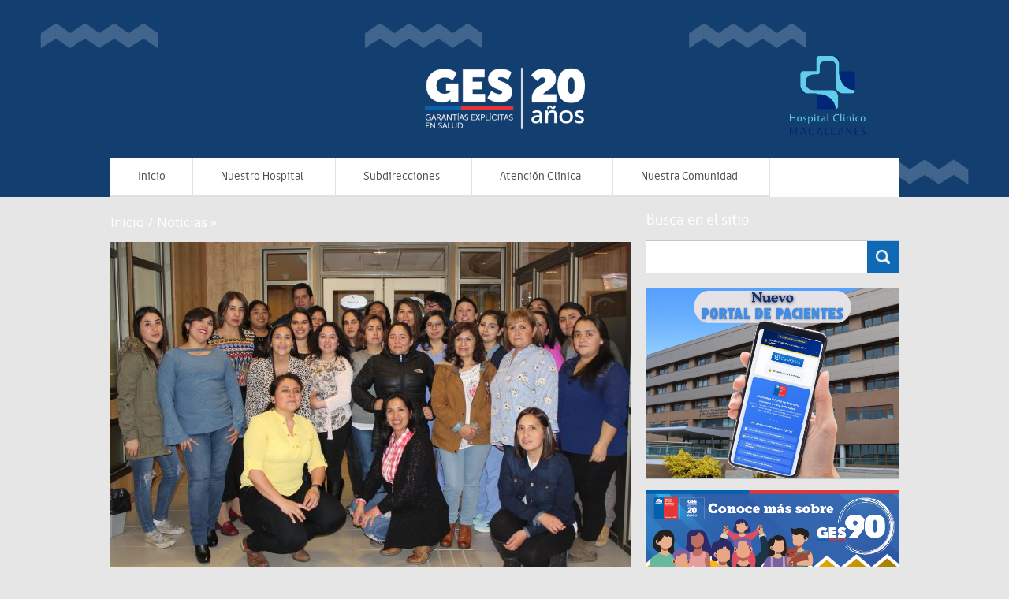

--- FILE ---
content_type: text/html; charset=UTF-8
request_url: https://hospitalclinicomagallanes.cl/por-2o-vez-en-la-region-se-realiza-jornadas-de-actualizacion-para-tecnicos-en-enfermeria/
body_size: 73916
content:
<!DOCTYPE html>
<!--[if lt IE 7]>      <html class="no-js lt-ie9 lt-ie8 lt-ie7"> <![endif]-->
<!--[if IE 7]>         <html class="no-js lt-ie9 lt-ie8"> <![endif]-->
<!--[if IE 8]>         <html class="no-js lt-ie9">
    <link rel="stylesheet" href="https://hospitalclinicomagallanes.cl/wp-content/themes/gobcl-wp-master-universal/css/ie.css">
<![endif]-->
<!--[if gt IE 8]><!--> <html class="no-js"> <!--<![endif]-->
<meta name="author" content="https://www.artech.cl">
    <head>
        <meta charset="utf-8">
        <meta name="viewport" content="width=device-width, initial-scale=1">
        <meta http-equiv="X-UA-Compatible" content="IE=edge">
        <title>
        Por 2º vez en la región se realiza Jornadas de actualización para Técnicos en Enfermería - Hospital Clínico Magallanes - Hospital Clínico Magallanes        </title>

        <link href='https://fonts.googleapis.com/css?family=Open+Sans:400italic,700italic,400,700' rel='stylesheet' type='text/css'>
        <link rel="stylesheet" href="https://hospitalclinicomagallanes.cl/wp-content/themes/gobcl-wp-master-universal/css/main.css">
<!--         <link rel="shortcut icon" type="image/x-icon" href="https://hospitalclinicomagallanes.cl/wp-content/themes/gobcl-wp-master-universal/img/gob_favicon.ico"  /> -->
        <link rel="shortcut icon" type="image/x-icon" href="http://hospitalclinicomagallanes.cl/wp-content/uploads/2018/04/logo-hospital-solo.png"  />

        <!-- Facebook -->


	<meta property="og:title" content="Por 2º  vez en la región se realiza Jornadas de actualización para Técnicos  en Enfermería" />
	<meta property="og:type" content="website" />
	<meta property="og:url" content="https://hospitalclinicomagallanes.cl/por-2o-vez-en-la-region-se-realiza-jornadas-de-actualizacion-para-tecnicos-en-enfermeria/" />
	<meta property="og:image" content="https://hospitalclinicomagallanes.cl/wp-content/uploads/2018/11/IMG_5682-e1543511081947-150x150.jpg" />
	<meta property="og:site_name" content="Hospital Clínico Magallanes">
	<meta property="og:description" content="La actividad estuvo enmarcada en el Proyecto Anual de Capacitación del Hospital Clínico Magallanes (HCM) y tuvo por objetivo capacitar a técnicos en enfermería en manejo de pacientes críticos y destacar el  importante rol que éstos cumplen dentro de la...">



<!-- ToDo: Twitter -->
        
        <script>
            var wpdm_site_url = 'https://hospitalclinicomagallanes.cl/';
            var wpdm_home_url = 'https://hospitalclinicomagallanes.cl/';
            var ajax_url = 'https://hospitalclinicomagallanes.cl/wp-admin/admin-ajax.php';
            var wpdm_ajax_url = 'https://hospitalclinicomagallanes.cl/wp-admin/admin-ajax.php';
            var wpdm_ajax_popup = '0';
        </script>


        
	<!-- This site is optimized with the Yoast SEO plugin v15.7 - https://yoast.com/wordpress/plugins/seo/ -->
	<meta name="robots" content="index, follow, max-snippet:-1, max-image-preview:large, max-video-preview:-1" />
	<link rel="canonical" href="https://hospitalclinicomagallanes.cl/por-2o-vez-en-la-region-se-realiza-jornadas-de-actualizacion-para-tecnicos-en-enfermeria/" />
	<meta property="og:locale" content="es_ES" />
	<meta property="og:type" content="article" />
	<meta property="og:title" content="Por 2º vez en la región se realiza Jornadas de actualización para Técnicos en Enfermería - Hospital Clínico Magallanes" />
	<meta property="og:description" content="La actividad estuvo enmarcada en el Proyecto Anual de Capacitación del Hospital Clínico Magallanes (HCM) y tuvo por objetivo capacitar a técnicos en enfermería en manejo de pacientes críticos y destacar el  importante rol que éstos cumplen dentro de la Unidad de Paciente Crítico. Por 2º año consecutivo, se desarrolló la Jornada de actualización Paciente [&hellip;]" />
	<meta property="og:url" content="https://hospitalclinicomagallanes.cl/por-2o-vez-en-la-region-se-realiza-jornadas-de-actualizacion-para-tecnicos-en-enfermeria/" />
	<meta property="og:site_name" content="Hospital Clínico Magallanes" />
	<meta property="article:published_time" content="2018-11-29T17:09:01+00:00" />
	<meta property="og:image" content="https://hospitalclinicomagallanes.cl/wp-content/uploads/2018/11/IMG_5682-e1543511081947.jpg" />
	<meta property="og:image:width" content="3170" />
	<meta property="og:image:height" content="2073" />
	<meta name="twitter:card" content="summary_large_image" />
	<meta name="twitter:label1" content="Written by">
	<meta name="twitter:data1" content="Janitza Cuadro">
	<meta name="twitter:label2" content="Est. reading time">
	<meta name="twitter:data2" content="3 minutos">
	<script type="application/ld+json" class="yoast-schema-graph">{"@context":"https://schema.org","@graph":[{"@type":"WebSite","@id":"http://hospitalclinicomagallanes.cl/#website","url":"http://hospitalclinicomagallanes.cl/","name":"Hospital Cl\u00ednico Magallanes","description":"Hospital Cl\u00ednico Magallanes","potentialAction":[{"@type":"SearchAction","target":"http://hospitalclinicomagallanes.cl/?s={search_term_string}","query-input":"required name=search_term_string"}],"inLanguage":"es-CL"},{"@type":"ImageObject","@id":"https://hospitalclinicomagallanes.cl/por-2o-vez-en-la-region-se-realiza-jornadas-de-actualizacion-para-tecnicos-en-enfermeria/#primaryimage","inLanguage":"es-CL","url":"https://hospitalclinicomagallanes.cl/wp-content/uploads/2018/11/IMG_5682-e1543511081947.jpg","width":3170,"height":2073},{"@type":"WebPage","@id":"https://hospitalclinicomagallanes.cl/por-2o-vez-en-la-region-se-realiza-jornadas-de-actualizacion-para-tecnicos-en-enfermeria/#webpage","url":"https://hospitalclinicomagallanes.cl/por-2o-vez-en-la-region-se-realiza-jornadas-de-actualizacion-para-tecnicos-en-enfermeria/","name":"Por 2\u00ba vez en la regi\u00f3n se realiza Jornadas de actualizaci\u00f3n para T\u00e9cnicos en Enfermer\u00eda - Hospital Cl\u00ednico Magallanes","isPartOf":{"@id":"http://hospitalclinicomagallanes.cl/#website"},"primaryImageOfPage":{"@id":"https://hospitalclinicomagallanes.cl/por-2o-vez-en-la-region-se-realiza-jornadas-de-actualizacion-para-tecnicos-en-enfermeria/#primaryimage"},"datePublished":"2018-11-29T17:09:01+00:00","dateModified":"2018-11-29T17:09:01+00:00","author":{"@id":"http://hospitalclinicomagallanes.cl/#/schema/person/0baf044cc8bf5fcce7310376e55e7c86"},"inLanguage":"es-CL","potentialAction":[{"@type":"ReadAction","target":["https://hospitalclinicomagallanes.cl/por-2o-vez-en-la-region-se-realiza-jornadas-de-actualizacion-para-tecnicos-en-enfermeria/"]}]},{"@type":"Person","@id":"http://hospitalclinicomagallanes.cl/#/schema/person/0baf044cc8bf5fcce7310376e55e7c86","name":"Janitza Cuadro","image":{"@type":"ImageObject","@id":"http://hospitalclinicomagallanes.cl/#personlogo","inLanguage":"es-CL","url":"https://secure.gravatar.com/avatar/6f043694bd7611ef666d7f7da790c5e7?s=96&d=mm&r=g","caption":"Janitza Cuadro"}}]}</script>
	<!-- / Yoast SEO plugin. -->


<link rel='dns-prefetch' href='//ajax.googleapis.com' />
<link rel='dns-prefetch' href='//s.w.org' />
		<script type="text/javascript">
			window._wpemojiSettings = {"baseUrl":"https:\/\/s.w.org\/images\/core\/emoji\/13.0.1\/72x72\/","ext":".png","svgUrl":"https:\/\/s.w.org\/images\/core\/emoji\/13.0.1\/svg\/","svgExt":".svg","source":{"concatemoji":"https:\/\/hospitalclinicomagallanes.cl\/wp-includes\/js\/wp-emoji-release.min.js?ver=5.6.16"}};
			!function(e,a,t){var n,r,o,i=a.createElement("canvas"),p=i.getContext&&i.getContext("2d");function s(e,t){var a=String.fromCharCode;p.clearRect(0,0,i.width,i.height),p.fillText(a.apply(this,e),0,0);e=i.toDataURL();return p.clearRect(0,0,i.width,i.height),p.fillText(a.apply(this,t),0,0),e===i.toDataURL()}function c(e){var t=a.createElement("script");t.src=e,t.defer=t.type="text/javascript",a.getElementsByTagName("head")[0].appendChild(t)}for(o=Array("flag","emoji"),t.supports={everything:!0,everythingExceptFlag:!0},r=0;r<o.length;r++)t.supports[o[r]]=function(e){if(!p||!p.fillText)return!1;switch(p.textBaseline="top",p.font="600 32px Arial",e){case"flag":return s([127987,65039,8205,9895,65039],[127987,65039,8203,9895,65039])?!1:!s([55356,56826,55356,56819],[55356,56826,8203,55356,56819])&&!s([55356,57332,56128,56423,56128,56418,56128,56421,56128,56430,56128,56423,56128,56447],[55356,57332,8203,56128,56423,8203,56128,56418,8203,56128,56421,8203,56128,56430,8203,56128,56423,8203,56128,56447]);case"emoji":return!s([55357,56424,8205,55356,57212],[55357,56424,8203,55356,57212])}return!1}(o[r]),t.supports.everything=t.supports.everything&&t.supports[o[r]],"flag"!==o[r]&&(t.supports.everythingExceptFlag=t.supports.everythingExceptFlag&&t.supports[o[r]]);t.supports.everythingExceptFlag=t.supports.everythingExceptFlag&&!t.supports.flag,t.DOMReady=!1,t.readyCallback=function(){t.DOMReady=!0},t.supports.everything||(n=function(){t.readyCallback()},a.addEventListener?(a.addEventListener("DOMContentLoaded",n,!1),e.addEventListener("load",n,!1)):(e.attachEvent("onload",n),a.attachEvent("onreadystatechange",function(){"complete"===a.readyState&&t.readyCallback()})),(n=t.source||{}).concatemoji?c(n.concatemoji):n.wpemoji&&n.twemoji&&(c(n.twemoji),c(n.wpemoji)))}(window,document,window._wpemojiSettings);
		</script>
		<style type="text/css">
img.wp-smiley,
img.emoji {
	display: inline !important;
	border: none !important;
	box-shadow: none !important;
	height: 1em !important;
	width: 1em !important;
	margin: 0 .07em !important;
	vertical-align: -0.1em !important;
	background: none !important;
	padding: 0 !important;
}
</style>
	<link rel='stylesheet' id='wp-block-library-css'  href='https://hospitalclinicomagallanes.cl/wp-includes/css/dist/block-library/style.min.css?ver=5.6.16' type='text/css' media='all' />
<link rel='stylesheet' id='contact-form-7-css'  href='https://hospitalclinicomagallanes.cl/wp-content/plugins/contact-form-7/includes/css/styles.css?ver=5.4.2' type='text/css' media='all' />
<link rel='stylesheet' id='font-awesome-css'  href='https://hospitalclinicomagallanes.cl/wp-content/plugins/elementor/assets/lib/font-awesome/css/font-awesome.min.css?ver=4.7.0' type='text/css' media='all' />
<link rel='stylesheet' id='wpdm-bootstrap-css'  href='https://hospitalclinicomagallanes.cl/wp-content/plugins/download-manager/assets/bootstrap/css/bootstrap.min.css?ver=5.6.16' type='text/css' media='all' />
<link rel='stylesheet' id='wpdm-front-css'  href='https://hospitalclinicomagallanes.cl/wp-content/plugins/download-manager/assets/css/front.css?ver=5.6.16' type='text/css' media='all' />
<link rel='stylesheet' id='megamenu-css'  href='https://hospitalclinicomagallanes.cl/wp-content/uploads/maxmegamenu/style.css?ver=5f8137' type='text/css' media='all' />
<link rel='stylesheet' id='dashicons-css'  href='https://hospitalclinicomagallanes.cl/wp-includes/css/dashicons.min.css?ver=5.6.16' type='text/css' media='all' />
<link rel='stylesheet' id='ari-fancybox-css'  href='https://hospitalclinicomagallanes.cl/wp-content/plugins/ari-fancy-lightbox/assets/fancybox/jquery.fancybox.min.css?ver=1.3.7' type='text/css' media='all' />
<script type='text/javascript' src='https://ajax.googleapis.com/ajax/libs/jquery/1.7.2/jquery.min.js?ver=5.6.16' id='jquery-js'></script>
<script type='text/javascript' src='https://hospitalclinicomagallanes.cl/wp-content/plugins/download-manager/assets/bootstrap/js/bootstrap.min.js?ver=5.6.16' id='wpdm-bootstrap-js'></script>
<script type='text/javascript' src='https://hospitalclinicomagallanes.cl/wp-content/plugins/download-manager/assets/js/front.js?ver=5.6.16' id='frontjs-js'></script>
<script type='text/javascript' id='ari-fancybox-js-extra'>
/* <![CDATA[ */
var ARI_FANCYBOX = {"lightbox":{"infobar":false,"backFocus":false,"trapFocus":false,"thumbs":{"hideOnClose":false},"touch":{"vertical":true,"momentum":true},"buttons":["slideShow","fullScreen","thumbs","close"],"lang":"custom","i18n":{"custom":{"PREV":"Previous","NEXT":"Next","PLAY_START":"Start slideshow (P)","PLAY_STOP":"Stop slideshow (P)","FULL_SCREEN":"Full screen (F)","THUMBS":"Thumbnails (G)","CLOSE":"Close (Esc)","ERROR":"The requested content cannot be loaded. <br\/> Please try again later."}}},"convert":{"images":{"convert":true}},"viewers":{"pdfjs":{"url":"https:\/\/hospitalclinicomagallanes.cl\/wp-content\/plugins\/ari-fancy-lightbox\/assets\/pdfjs\/web\/viewer.html"}}};
/* ]]> */
</script>
<script type='text/javascript' src='https://hospitalclinicomagallanes.cl/wp-content/plugins/ari-fancy-lightbox/assets/fancybox/jquery.fancybox.min.js?ver=1.3.7' id='ari-fancybox-js'></script>
<meta name="generator" content="WordPress Download Manager 4.7.5" />
<link rel="https://api.w.org/" href="https://hospitalclinicomagallanes.cl/wp-json/" /><link rel="alternate" type="application/json" href="https://hospitalclinicomagallanes.cl/wp-json/wp/v2/posts/3697" /><link rel="alternate" type="application/json+oembed" href="https://hospitalclinicomagallanes.cl/wp-json/oembed/1.0/embed?url=https%3A%2F%2Fhospitalclinicomagallanes.cl%2Fpor-2o-vez-en-la-region-se-realiza-jornadas-de-actualizacion-para-tecnicos-en-enfermeria%2F" />
<link rel="alternate" type="text/xml+oembed" href="https://hospitalclinicomagallanes.cl/wp-json/oembed/1.0/embed?url=https%3A%2F%2Fhospitalclinicomagallanes.cl%2Fpor-2o-vez-en-la-region-se-realiza-jornadas-de-actualizacion-para-tecnicos-en-enfermeria%2F&#038;format=xml" />
<style type="text/css">BODY .fancybox-container{z-index:200000}BODY .fancybox-is-open .fancybox-bg{opacity:0.87}BODY .fancybox-bg {background-color:#0f0f11}BODY .fancybox-thumbs {background-color:#ffffff}</style><meta name="redi-version" content="1.1.5" /><link rel="icon" href="https://hospitalclinicomagallanes.cl/wp-content/uploads/2018/04/logo-hospital-solo.png" sizes="32x32" />
<link rel="icon" href="https://hospitalclinicomagallanes.cl/wp-content/uploads/2018/04/logo-hospital-solo.png" sizes="192x192" />
<link rel="apple-touch-icon" href="https://hospitalclinicomagallanes.cl/wp-content/uploads/2018/04/logo-hospital-solo.png" />
<meta name="msapplication-TileImage" content="https://hospitalclinicomagallanes.cl/wp-content/uploads/2018/04/logo-hospital-solo.png" />
<style type="text/css">/** Mega Menu CSS: fs **/</style>

    </head>
    <body class="post-template-default single single-post postid-3697 single-format-standard mega-menu-menu-principal elementor-default elementor-kit-5571">
		
		<button onclick="topFunction()" id="myBtn" class="btn-hide" title="Ir al inicio">&laquo;</button>

        <div id="fb-root"></div>
        <script>(function(d, s, id) {
          var js, fjs = d.getElementsByTagName(s)[0];
          if (d.getElementById(id)) return;
          js = d.createElement(s); js.id = id;
          // reemplazar ID_DEL_APP_DE_FACEBOOK
          js.src = "https://connect.facebook.net/es_LA/sdk.js#xfbml=1&appId=1886574658259656&version=v2.0";
          fjs.parentNode.insertBefore(js, fjs);
        }(document, 'script', 'facebook-jssdk'));</script> 

    <div id="menu-movil">
        <div class="wrap">
            <nav id="menu-principal">
                <!-- Menu Principal - Móvil -->
                <div id="mega-menu-wrap-menu_principal" class="mega-menu-wrap"><div class="mega-menu-toggle"><div class="mega-toggle-blocks-left"></div><div class="mega-toggle-blocks-center"></div><div class="mega-toggle-blocks-right"><div class='mega-toggle-block mega-menu-toggle-block mega-toggle-block-1' id='mega-toggle-block-1' tabindex='0'><span class='mega-toggle-label' role='button' aria-expanded='false'><span class='mega-toggle-label-closed'>MENU</span><span class='mega-toggle-label-open'>MENU</span></span></div></div></div><ul id="mega-menu-menu_principal" class="mega-menu max-mega-menu mega-menu-horizontal mega-no-js" data-event="hover" data-effect="fade" data-effect-speed="200" data-effect-mobile="disabled" data-effect-speed-mobile="0" data-mobile-force-width="false" data-second-click="close" data-document-click="collapse" data-vertical-behaviour="accordion" data-breakpoint="1024" data-unbind="true" data-mobile-state="collapse_all" data-hover-intent-timeout="300" data-hover-intent-interval="100"><li class='mega-menu-item mega-menu-item-type-custom mega-menu-item-object-custom mega-menu-item-home mega-align-bottom-left mega-menu-flyout mega-menu-item-1750' id='mega-menu-item-1750'><a class="mega-menu-link" href="http://hospitalclinicomagallanes.cl/" tabindex="0">Inicio</a></li><li class='mega-menu-item mega-menu-item-type-custom mega-menu-item-object-custom mega-menu-item-has-children mega-align-bottom-left mega-menu-flyout mega-menu-item-1563' id='mega-menu-item-1563'><a class="mega-menu-link" aria-haspopup="true" aria-expanded="false" tabindex="0">Nuestro Hospital<span class="mega-indicator"></span></a>
<ul class="mega-sub-menu">
<li class='mega-menu-item mega-menu-item-type-post_type mega-menu-item-object-page mega-menu-item-30' id='mega-menu-item-30'><a class="mega-menu-link" href="https://hospitalclinicomagallanes.cl/autoridades/">Autoridades</a></li><li class='mega-menu-item mega-menu-item-type-post_type mega-menu-item-object-page mega-menu-item-29' id='mega-menu-item-29'><a class="mega-menu-link" href="https://hospitalclinicomagallanes.cl/organigrama-mision-vision-y-valores/">Organigrama – Misión, Visión y Valores</a></li><li class='mega-menu-item mega-menu-item-type-post_type mega-menu-item-object-page mega-menu-item-8628' id='mega-menu-item-8628'><a class="mega-menu-link" href="https://hospitalclinicomagallanes.cl/planificacion-estrategica-2/">Planificacion Estrategica</a></li><li class='mega-menu-item mega-menu-item-type-post_type mega-menu-item-object-page mega-menu-item-28' id='mega-menu-item-28'><a class="mega-menu-link" href="https://hospitalclinicomagallanes.cl/cartera-de-servicios/">Cartera de Servicios</a></li><li class='mega-menu-item mega-menu-item-type-post_type mega-menu-item-object-page mega-menu-item-6253' id='mega-menu-item-6253'><a class="mega-menu-link" href="https://hospitalclinicomagallanes.cl/datos-abiertos/">Datos Abiertos</a></li><li class='mega-menu-item mega-menu-item-type-post_type mega-menu-item-object-page mega-menu-item-32' id='mega-menu-item-32'><a class="mega-menu-link" href="https://hospitalclinicomagallanes.cl/historia/">Historia</a></li></ul>
</li><li class='mega-menu-item mega-menu-item-type-custom mega-menu-item-object-custom mega-menu-item-has-children mega-align-bottom-left mega-menu-flyout mega-menu-item-1564' id='mega-menu-item-1564'><a class="mega-menu-link" aria-haspopup="true" aria-expanded="false" tabindex="0">Subdirecciones<span class="mega-indicator"></span></a>
<ul class="mega-sub-menu">
<li class='mega-menu-item mega-menu-item-type-post_type mega-menu-item-object-page mega-menu-item-267' id='mega-menu-item-267'><a class="mega-menu-link" href="https://hospitalclinicomagallanes.cl/subdireccion-medica/">Subdirección Médica</a></li><li class='mega-menu-item mega-menu-item-type-post_type mega-menu-item-object-page mega-menu-item-265' id='mega-menu-item-265'><a class="mega-menu-link" href="https://hospitalclinicomagallanes.cl/subdireccion-de-gestion-y-desarrollo-de-la-personas/">Subdirección de Gestión y Desarrollo de la Personas</a></li><li class='mega-menu-item mega-menu-item-type-post_type mega-menu-item-object-page mega-menu-item-264' id='mega-menu-item-264'><a class="mega-menu-link" href="https://hospitalclinicomagallanes.cl/subdireccion-de-administracion-y-finanzas/">Subdirección Administrativa</a></li><li class='mega-menu-item mega-menu-item-type-post_type mega-menu-item-object-page mega-menu-item-263' id='mega-menu-item-263'><a class="mega-menu-link" href="https://hospitalclinicomagallanes.cl/subdireccion-de-enfermeria/">Subdirección de Enfermería</a></li><li class='mega-menu-item mega-menu-item-type-post_type mega-menu-item-object-page mega-menu-item-266' id='mega-menu-item-266'><a class="mega-menu-link" href="https://hospitalclinicomagallanes.cl/subdireccion-de-operaciones/">Subdirección de Operaciones</a></li></ul>
</li><li class='mega-menu-item mega-menu-item-type-post_type mega-menu-item-object-page mega-menu-item-has-children mega-align-bottom-left mega-menu-flyout mega-menu-item-44' id='mega-menu-item-44'><a class="mega-menu-link" href="https://hospitalclinicomagallanes.cl/servicios-y-especialidades/" aria-haspopup="true" aria-expanded="false" tabindex="0">Atención Clínica<span class="mega-indicator"></span></a>
<ul class="mega-sub-menu">
<li class='mega-menu-item mega-menu-item-type-post_type mega-menu-item-object-page mega-menu-item-has-children mega-menu-item-8098' id='mega-menu-item-8098'><a class="mega-menu-link" href="https://hospitalclinicomagallanes.cl/atencion-ambulatoria/" aria-haspopup="true" aria-expanded="false">Atención Ambulatoria<span class="mega-indicator"></span></a>
	<ul class="mega-sub-menu">
<li class='mega-menu-item mega-menu-item-type-post_type mega-menu-item-object-unidad mega-menu-item-8105' id='mega-menu-item-8105'><a class="mega-menu-link" href="https://hospitalclinicomagallanes.cl/unidad/cae-adulto/">CAE Adulto</a></li><li class='mega-menu-item mega-menu-item-type-post_type mega-menu-item-object-unidad mega-menu-item-8103' id='mega-menu-item-8103'><a class="mega-menu-link" href="https://hospitalclinicomagallanes.cl/unidad/cae-infantil/">CAE Infantil</a></li><li class='mega-menu-item mega-menu-item-type-post_type mega-menu-item-object-page mega-menu-item-8204' id='mega-menu-item-8204'><a class="mega-menu-link" href="https://hospitalclinicomagallanes.cl/cae-de-la-mujer-2/">CAE de la Mujer</a></li><li class='mega-menu-item mega-menu-item-type-post_type mega-menu-item-object-cr mega-menu-item-1284' id='mega-menu-item-1284'><a class="mega-menu-link" href="https://hospitalclinicomagallanes.cl/cr/c-r-odontologia/">C.R. Odontología</a></li><li class='mega-menu-item mega-menu-item-type-post_type mega-menu-item-object-cr mega-menu-item-1422' id='mega-menu-item-1422'><a class="mega-menu-link" href="https://hospitalclinicomagallanes.cl/cr/c-r-medicina-ambulatoria/">Medicina Ambulatoria</a></li><li class='mega-menu-item mega-menu-item-type-post_type mega-menu-item-object-unidad mega-menu-item-8106' id='mega-menu-item-8106'><a class="mega-menu-link" href="https://hospitalclinicomagallanes.cl/unidad/cae-procedimientos/">CAE Procedimientos</a></li><li class='mega-menu-item mega-menu-item-type-post_type mega-menu-item-object-page mega-menu-item-8260' id='mega-menu-item-8260'><a class="mega-menu-link" href="https://hospitalclinicomagallanes.cl/cr-de-oncologia/">CR. de Oncología</a></li><li class='mega-menu-item mega-menu-item-type-post_type mega-menu-item-object-page mega-menu-item-8517' id='mega-menu-item-8517'><a class="mega-menu-link" href="https://hospitalclinicomagallanes.cl/unidad-de-radioterapia/">Unidad de Radioterapia</a></li><li class='mega-menu-item mega-menu-item-type-post_type mega-menu-item-object-page mega-menu-item-8369' id='mega-menu-item-8369'><a class="mega-menu-link" href="https://hospitalclinicomagallanes.cl/unidad-de-memoria/">Unidad de Memoria</a></li>	</ul>
</li><li class='mega-menu-item mega-menu-item-type-post_type mega-menu-item-object-page mega-menu-item-has-children mega-menu-item-8097' id='mega-menu-item-8097'><a class="mega-menu-link" href="https://hospitalclinicomagallanes.cl/hospitalizacion/" aria-haspopup="true" aria-expanded="false">Hospitalización<span class="mega-indicator"></span></a>
	<ul class="mega-sub-menu">
<li class='mega-menu-item mega-menu-item-type-post_type mega-menu-item-object-cr mega-menu-item-1312' id='mega-menu-item-1312'><a class="mega-menu-link" href="https://hospitalclinicomagallanes.cl/cr/c-r-medicina/">Medicina</a></li><li class='mega-menu-item mega-menu-item-type-post_type mega-menu-item-object-cr mega-menu-item-1297' id='mega-menu-item-1297'><a class="mega-menu-link" href="https://hospitalclinicomagallanes.cl/cr/c-r-infantil/">Pediatría</a></li><li class='mega-menu-item mega-menu-item-type-post_type mega-menu-item-object-cr mega-menu-item-1328' id='mega-menu-item-1328'><a class="mega-menu-link" href="https://hospitalclinicomagallanes.cl/cr/c-r-de-la-mujer/">De la Mujer</a></li><li class='mega-menu-item mega-menu-item-type-post_type mega-menu-item-object-cr mega-menu-item-1320' id='mega-menu-item-1320'><a class="mega-menu-link" href="https://hospitalclinicomagallanes.cl/cr/c-r-especialidades-quirurgicas/">Especialidades Quirúrgicas</a></li><li class='mega-menu-item mega-menu-item-type-post_type mega-menu-item-object-cr mega-menu-item-1584' id='mega-menu-item-1584'><a class="mega-menu-link" href="https://hospitalclinicomagallanes.cl/cr/cr-cirugia/">Cirugía</a></li><li class='mega-menu-item mega-menu-item-type-post_type mega-menu-item-object-cr mega-menu-item-1285' id='mega-menu-item-1285'><a class="mega-menu-link" href="https://hospitalclinicomagallanes.cl/cr/c-r-pensionado/">Pensionado</a></li><li class='mega-menu-item mega-menu-item-type-post_type mega-menu-item-object-cr mega-menu-item-1291' id='mega-menu-item-1291'><a class="mega-menu-link" href="https://hospitalclinicomagallanes.cl/cr/c-r-anestesia-y-pabellon-quirurgico/">Pabellones</a></li><li class='mega-menu-item mega-menu-item-type-post_type mega-menu-item-object-page mega-menu-item-8107' id='mega-menu-item-8107'><a class="mega-menu-link" href="https://hospitalclinicomagallanes.cl/unidad-cuidados-intensivos-psiquiatricos-adulto-e-infantil/">Psiquiatría</a></li><li class='mega-menu-item mega-menu-item-type-post_type mega-menu-item-object-page mega-menu-item-8368' id='mega-menu-item-8368'><a class="mega-menu-link" href="https://hospitalclinicomagallanes.cl/programa-de-cuidados-paliativos-universales/">Programa de Cuidados Paliativos Universales</a></li>	</ul>
</li><li class='mega-menu-item mega-menu-item-type-post_type mega-menu-item-object-page mega-menu-item-has-children mega-menu-item-8096' id='mega-menu-item-8096'><a class="mega-menu-link" href="https://hospitalclinicomagallanes.cl/apoyo-diagnostico-y-tratamiento/" aria-haspopup="true" aria-expanded="false">Apoyo Diagnóstico y Tratamiento<span class="mega-indicator"></span></a>
	<ul class="mega-sub-menu">
<li class='mega-menu-item mega-menu-item-type-post_type mega-menu-item-object-cr mega-menu-item-1288' id='mega-menu-item-1288'><a class="mega-menu-link" href="https://hospitalclinicomagallanes.cl/cr/c-r-laboratorio/">Laboratorio</a></li><li class='mega-menu-item mega-menu-item-type-post_type mega-menu-item-object-cr mega-menu-item-1286' id='mega-menu-item-1286'><a class="mega-menu-link" href="https://hospitalclinicomagallanes.cl/cr/c-r-imagenologia/">Imagenología</a></li><li class='mega-menu-item mega-menu-item-type-post_type mega-menu-item-object-cr mega-menu-item-1334' id='mega-menu-item-1334'><a class="mega-menu-link" href="https://hospitalclinicomagallanes.cl/cr/c-r-farmacia-y-protesis/">Farmacia y Prótesis</a></li><li class='mega-menu-item mega-menu-item-type-post_type mega-menu-item-object-cr mega-menu-item-1289' id='mega-menu-item-1289'><a class="mega-menu-link" href="https://hospitalclinicomagallanes.cl/cr/c-r-banco-de-sangre/">Banco de Sangre</a></li><li class='mega-menu-item mega-menu-item-type-post_type mega-menu-item-object-cr mega-menu-item-1283' id='mega-menu-item-1283'><a class="mega-menu-link" href="https://hospitalclinicomagallanes.cl/cr/c-r-rehabilitacion/">Rehabilitación</a></li><li class='mega-menu-item mega-menu-item-type-post_type mega-menu-item-object-page mega-menu-item-8508' id='mega-menu-item-8508'><a class="mega-menu-link" href="https://hospitalclinicomagallanes.cl/unidad-de-radioterapia/">Unidad de Radioterapia</a></li><li class='mega-menu-item mega-menu-item-type-post_type mega-menu-item-object-page mega-menu-item-8297' id='mega-menu-item-8297'><a class="mega-menu-link" href="https://hospitalclinicomagallanes.cl/servicio-de-nutricion-y-alimentacion/">Unidad de Nutrición y Alimentación</a></li><li class='mega-menu-item mega-menu-item-type-post_type mega-menu-item-object-cr mega-menu-item-1287' id='mega-menu-item-1287'><a class="mega-menu-link" href="https://hospitalclinicomagallanes.cl/cr/c-r-anatomia-patologica/">Anatomía Patológica</a></li><li class='mega-menu-item mega-menu-item-type-post_type mega-menu-item-object-cr mega-menu-item-8132' id='mega-menu-item-8132'><a class="mega-menu-link" href="https://hospitalclinicomagallanes.cl/cr/unidad-hemodinamia-y-cirugias-cardiacas/">Unidad de Hemodinamia y Cirugías Cardíacas</a></li>	</ul>
</li><li class='mega-menu-item mega-menu-item-type-post_type mega-menu-item-object-page mega-menu-item-has-children mega-menu-item-8095' id='mega-menu-item-8095'><a class="mega-menu-link" href="https://hospitalclinicomagallanes.cl/atencion-critica/" aria-haspopup="true" aria-expanded="false">Atención Crítica<span class="mega-indicator"></span></a>
	<ul class="mega-sub-menu">
<li class='mega-menu-item mega-menu-item-type-post_type mega-menu-item-object-cr mega-menu-item-1282' id='mega-menu-item-1282'><a class="mega-menu-link" href="https://hospitalclinicomagallanes.cl/cr/unidad-emergencia-hospitalaria/">Unidad de Emergencia Hospitalaria</a></li><li class='mega-menu-item mega-menu-item-type-post_type mega-menu-item-object-cr mega-menu-item-1341' id='mega-menu-item-1341'><a class="mega-menu-link" href="https://hospitalclinicomagallanes.cl/cr/c-r-u-paciente-critico/">Unidad de Paciente Crítico Adulto</a></li><li class='mega-menu-item mega-menu-item-type-post_type mega-menu-item-object-unidad mega-menu-item-8110' id='mega-menu-item-8110'><a class="mega-menu-link" href="https://hospitalclinicomagallanes.cl/unidad/upc-pediatrica/">Unidad de Paciente Crítico Pediátrico</a></li><li class='mega-menu-item mega-menu-item-type-post_type mega-menu-item-object-unidad mega-menu-item-8109' id='mega-menu-item-8109'><a class="mega-menu-link" href="https://hospitalclinicomagallanes.cl/unidad/upc-neonatal/">Unidad de Paciente Crítico Neonatal</a></li><li class='mega-menu-item mega-menu-item-type-post_type mega-menu-item-object-page mega-menu-item-8370' id='mega-menu-item-8370'><a class="mega-menu-link" href="https://hospitalclinicomagallanes.cl/programa-trasplante-y-procuramiento-de-organos-y-tejidos/">Programa Trasplante y Procuramiento de Órganos y Tejidos</a></li>	</ul>
</li></ul>
</li><li class='mega-menu-item mega-menu-item-type-post_type mega-menu-item-object-page mega-menu-item-has-children mega-align-bottom-left mega-menu-flyout mega-menu-item-8443' id='mega-menu-item-8443'><a class="mega-menu-link" href="https://hospitalclinicomagallanes.cl/nuestra-comunidad/" aria-haspopup="true" aria-expanded="false" tabindex="0">Nuestra Comunidad<span class="mega-indicator"></span></a>
<ul class="mega-sub-menu">
<li class='mega-menu-item mega-menu-item-type-post_type mega-menu-item-object-page mega-menu-item-8444' id='mega-menu-item-8444'><a class="mega-menu-link" href="https://hospitalclinicomagallanes.cl/oficina-oirs-hospital-clinico-magallanes/">Oficina de Información, Reclamos y Sugerencias (OIRS)</a></li><li class='mega-menu-item mega-menu-item-type-post_type mega-menu-item-object-page mega-menu-item-8445' id='mega-menu-item-8445'><a class="mega-menu-link" href="https://hospitalclinicomagallanes.cl/participacion-ciudadana-2/">Participación Ciudadana</a></li><li class='mega-menu-item mega-menu-item-type-post_type mega-menu-item-object-page mega-menu-item-8576' id='mega-menu-item-8576'><a class="mega-menu-link" href="https://hospitalclinicomagallanes.cl/consejo-consultivo/">Consejo Consultivo</a></li><li class='mega-menu-item mega-menu-item-type-post_type mega-menu-item-object-page mega-menu-item-8577' id='mega-menu-item-8577'><a class="mega-menu-link" href="https://hospitalclinicomagallanes.cl/voluntariados/">Voluntariados</a></li><li class='mega-menu-item mega-menu-item-type-post_type mega-menu-item-object-page mega-menu-item-8455' id='mega-menu-item-8455'><a class="mega-menu-link" href="https://hospitalclinicomagallanes.cl/carta-de-deberes-y-derechos-de-los-pacientes/">Carta de Deberes y Derechos de los Pacientes</a></li><li class='mega-menu-item mega-menu-item-type-post_type mega-menu-item-object-page mega-menu-item-8450' id='mega-menu-item-8450'><a class="mega-menu-link" href="https://hospitalclinicomagallanes.cl/cuentas-publicas/">Cuentas Públicas</a></li></ul>
</li></ul></div>            </nav>
        </div>
    </div>
	
    <header style="background-image:url('https://hospitalclinicomagallanes.cl/wp-content/uploads/2025/03/header-web-cabecera_ges-20-an╠aos-1920x1440-1.png')">
        <div class="wrap">
        	<h1 id="logo-main">
				<br><br><br>
                <a href="/">
                    <img src="https://hospitalclinicomagallanes.cl/wp-content/uploads/2025/03/LOGO-Hospital-Clinico.png" 
					class="logo-escritorio" 
					alt="Logo"
					style="width: 100px; height: 100px; object-fit: contain;" 
						 >

                </a>
            </h1>

            <nav id="menu-principal">
            <!-- Menu Principal -->
                <div id="mega-menu-wrap-menu_principal" class="mega-menu-wrap"><div class="mega-menu-toggle"><div class="mega-toggle-blocks-left"></div><div class="mega-toggle-blocks-center"></div><div class="mega-toggle-blocks-right"><div class='mega-toggle-block mega-menu-toggle-block mega-toggle-block-1' id='mega-toggle-block-1' tabindex='0'><span class='mega-toggle-label' role='button' aria-expanded='false'><span class='mega-toggle-label-closed'>MENU</span><span class='mega-toggle-label-open'>MENU</span></span></div></div></div><ul id="mega-menu-menu_principal" class="mega-menu max-mega-menu mega-menu-horizontal mega-no-js" data-event="hover" data-effect="fade" data-effect-speed="200" data-effect-mobile="disabled" data-effect-speed-mobile="0" data-mobile-force-width="false" data-second-click="close" data-document-click="collapse" data-vertical-behaviour="accordion" data-breakpoint="1024" data-unbind="true" data-mobile-state="collapse_all" data-hover-intent-timeout="300" data-hover-intent-interval="100"><li class='mega-menu-item mega-menu-item-type-custom mega-menu-item-object-custom mega-menu-item-home mega-align-bottom-left mega-menu-flyout mega-menu-item-1750' id='mega-menu-item-1750'><a class="mega-menu-link" href="http://hospitalclinicomagallanes.cl/" tabindex="0">Inicio</a></li><li class='mega-menu-item mega-menu-item-type-custom mega-menu-item-object-custom mega-menu-item-has-children mega-align-bottom-left mega-menu-flyout mega-menu-item-1563' id='mega-menu-item-1563'><a class="mega-menu-link" aria-haspopup="true" aria-expanded="false" tabindex="0">Nuestro Hospital<span class="mega-indicator"></span></a>
<ul class="mega-sub-menu">
<li class='mega-menu-item mega-menu-item-type-post_type mega-menu-item-object-page mega-menu-item-30' id='mega-menu-item-30'><a class="mega-menu-link" href="https://hospitalclinicomagallanes.cl/autoridades/">Autoridades</a></li><li class='mega-menu-item mega-menu-item-type-post_type mega-menu-item-object-page mega-menu-item-29' id='mega-menu-item-29'><a class="mega-menu-link" href="https://hospitalclinicomagallanes.cl/organigrama-mision-vision-y-valores/">Organigrama – Misión, Visión y Valores</a></li><li class='mega-menu-item mega-menu-item-type-post_type mega-menu-item-object-page mega-menu-item-8628' id='mega-menu-item-8628'><a class="mega-menu-link" href="https://hospitalclinicomagallanes.cl/planificacion-estrategica-2/">Planificacion Estrategica</a></li><li class='mega-menu-item mega-menu-item-type-post_type mega-menu-item-object-page mega-menu-item-28' id='mega-menu-item-28'><a class="mega-menu-link" href="https://hospitalclinicomagallanes.cl/cartera-de-servicios/">Cartera de Servicios</a></li><li class='mega-menu-item mega-menu-item-type-post_type mega-menu-item-object-page mega-menu-item-6253' id='mega-menu-item-6253'><a class="mega-menu-link" href="https://hospitalclinicomagallanes.cl/datos-abiertos/">Datos Abiertos</a></li><li class='mega-menu-item mega-menu-item-type-post_type mega-menu-item-object-page mega-menu-item-32' id='mega-menu-item-32'><a class="mega-menu-link" href="https://hospitalclinicomagallanes.cl/historia/">Historia</a></li></ul>
</li><li class='mega-menu-item mega-menu-item-type-custom mega-menu-item-object-custom mega-menu-item-has-children mega-align-bottom-left mega-menu-flyout mega-menu-item-1564' id='mega-menu-item-1564'><a class="mega-menu-link" aria-haspopup="true" aria-expanded="false" tabindex="0">Subdirecciones<span class="mega-indicator"></span></a>
<ul class="mega-sub-menu">
<li class='mega-menu-item mega-menu-item-type-post_type mega-menu-item-object-page mega-menu-item-267' id='mega-menu-item-267'><a class="mega-menu-link" href="https://hospitalclinicomagallanes.cl/subdireccion-medica/">Subdirección Médica</a></li><li class='mega-menu-item mega-menu-item-type-post_type mega-menu-item-object-page mega-menu-item-265' id='mega-menu-item-265'><a class="mega-menu-link" href="https://hospitalclinicomagallanes.cl/subdireccion-de-gestion-y-desarrollo-de-la-personas/">Subdirección de Gestión y Desarrollo de la Personas</a></li><li class='mega-menu-item mega-menu-item-type-post_type mega-menu-item-object-page mega-menu-item-264' id='mega-menu-item-264'><a class="mega-menu-link" href="https://hospitalclinicomagallanes.cl/subdireccion-de-administracion-y-finanzas/">Subdirección Administrativa</a></li><li class='mega-menu-item mega-menu-item-type-post_type mega-menu-item-object-page mega-menu-item-263' id='mega-menu-item-263'><a class="mega-menu-link" href="https://hospitalclinicomagallanes.cl/subdireccion-de-enfermeria/">Subdirección de Enfermería</a></li><li class='mega-menu-item mega-menu-item-type-post_type mega-menu-item-object-page mega-menu-item-266' id='mega-menu-item-266'><a class="mega-menu-link" href="https://hospitalclinicomagallanes.cl/subdireccion-de-operaciones/">Subdirección de Operaciones</a></li></ul>
</li><li class='mega-menu-item mega-menu-item-type-post_type mega-menu-item-object-page mega-menu-item-has-children mega-align-bottom-left mega-menu-flyout mega-menu-item-44' id='mega-menu-item-44'><a class="mega-menu-link" href="https://hospitalclinicomagallanes.cl/servicios-y-especialidades/" aria-haspopup="true" aria-expanded="false" tabindex="0">Atención Clínica<span class="mega-indicator"></span></a>
<ul class="mega-sub-menu">
<li class='mega-menu-item mega-menu-item-type-post_type mega-menu-item-object-page mega-menu-item-has-children mega-menu-item-8098' id='mega-menu-item-8098'><a class="mega-menu-link" href="https://hospitalclinicomagallanes.cl/atencion-ambulatoria/" aria-haspopup="true" aria-expanded="false">Atención Ambulatoria<span class="mega-indicator"></span></a>
	<ul class="mega-sub-menu">
<li class='mega-menu-item mega-menu-item-type-post_type mega-menu-item-object-unidad mega-menu-item-8105' id='mega-menu-item-8105'><a class="mega-menu-link" href="https://hospitalclinicomagallanes.cl/unidad/cae-adulto/">CAE Adulto</a></li><li class='mega-menu-item mega-menu-item-type-post_type mega-menu-item-object-unidad mega-menu-item-8103' id='mega-menu-item-8103'><a class="mega-menu-link" href="https://hospitalclinicomagallanes.cl/unidad/cae-infantil/">CAE Infantil</a></li><li class='mega-menu-item mega-menu-item-type-post_type mega-menu-item-object-page mega-menu-item-8204' id='mega-menu-item-8204'><a class="mega-menu-link" href="https://hospitalclinicomagallanes.cl/cae-de-la-mujer-2/">CAE de la Mujer</a></li><li class='mega-menu-item mega-menu-item-type-post_type mega-menu-item-object-cr mega-menu-item-1284' id='mega-menu-item-1284'><a class="mega-menu-link" href="https://hospitalclinicomagallanes.cl/cr/c-r-odontologia/">C.R. Odontología</a></li><li class='mega-menu-item mega-menu-item-type-post_type mega-menu-item-object-cr mega-menu-item-1422' id='mega-menu-item-1422'><a class="mega-menu-link" href="https://hospitalclinicomagallanes.cl/cr/c-r-medicina-ambulatoria/">Medicina Ambulatoria</a></li><li class='mega-menu-item mega-menu-item-type-post_type mega-menu-item-object-unidad mega-menu-item-8106' id='mega-menu-item-8106'><a class="mega-menu-link" href="https://hospitalclinicomagallanes.cl/unidad/cae-procedimientos/">CAE Procedimientos</a></li><li class='mega-menu-item mega-menu-item-type-post_type mega-menu-item-object-page mega-menu-item-8260' id='mega-menu-item-8260'><a class="mega-menu-link" href="https://hospitalclinicomagallanes.cl/cr-de-oncologia/">CR. de Oncología</a></li><li class='mega-menu-item mega-menu-item-type-post_type mega-menu-item-object-page mega-menu-item-8517' id='mega-menu-item-8517'><a class="mega-menu-link" href="https://hospitalclinicomagallanes.cl/unidad-de-radioterapia/">Unidad de Radioterapia</a></li><li class='mega-menu-item mega-menu-item-type-post_type mega-menu-item-object-page mega-menu-item-8369' id='mega-menu-item-8369'><a class="mega-menu-link" href="https://hospitalclinicomagallanes.cl/unidad-de-memoria/">Unidad de Memoria</a></li>	</ul>
</li><li class='mega-menu-item mega-menu-item-type-post_type mega-menu-item-object-page mega-menu-item-has-children mega-menu-item-8097' id='mega-menu-item-8097'><a class="mega-menu-link" href="https://hospitalclinicomagallanes.cl/hospitalizacion/" aria-haspopup="true" aria-expanded="false">Hospitalización<span class="mega-indicator"></span></a>
	<ul class="mega-sub-menu">
<li class='mega-menu-item mega-menu-item-type-post_type mega-menu-item-object-cr mega-menu-item-1312' id='mega-menu-item-1312'><a class="mega-menu-link" href="https://hospitalclinicomagallanes.cl/cr/c-r-medicina/">Medicina</a></li><li class='mega-menu-item mega-menu-item-type-post_type mega-menu-item-object-cr mega-menu-item-1297' id='mega-menu-item-1297'><a class="mega-menu-link" href="https://hospitalclinicomagallanes.cl/cr/c-r-infantil/">Pediatría</a></li><li class='mega-menu-item mega-menu-item-type-post_type mega-menu-item-object-cr mega-menu-item-1328' id='mega-menu-item-1328'><a class="mega-menu-link" href="https://hospitalclinicomagallanes.cl/cr/c-r-de-la-mujer/">De la Mujer</a></li><li class='mega-menu-item mega-menu-item-type-post_type mega-menu-item-object-cr mega-menu-item-1320' id='mega-menu-item-1320'><a class="mega-menu-link" href="https://hospitalclinicomagallanes.cl/cr/c-r-especialidades-quirurgicas/">Especialidades Quirúrgicas</a></li><li class='mega-menu-item mega-menu-item-type-post_type mega-menu-item-object-cr mega-menu-item-1584' id='mega-menu-item-1584'><a class="mega-menu-link" href="https://hospitalclinicomagallanes.cl/cr/cr-cirugia/">Cirugía</a></li><li class='mega-menu-item mega-menu-item-type-post_type mega-menu-item-object-cr mega-menu-item-1285' id='mega-menu-item-1285'><a class="mega-menu-link" href="https://hospitalclinicomagallanes.cl/cr/c-r-pensionado/">Pensionado</a></li><li class='mega-menu-item mega-menu-item-type-post_type mega-menu-item-object-cr mega-menu-item-1291' id='mega-menu-item-1291'><a class="mega-menu-link" href="https://hospitalclinicomagallanes.cl/cr/c-r-anestesia-y-pabellon-quirurgico/">Pabellones</a></li><li class='mega-menu-item mega-menu-item-type-post_type mega-menu-item-object-page mega-menu-item-8107' id='mega-menu-item-8107'><a class="mega-menu-link" href="https://hospitalclinicomagallanes.cl/unidad-cuidados-intensivos-psiquiatricos-adulto-e-infantil/">Psiquiatría</a></li><li class='mega-menu-item mega-menu-item-type-post_type mega-menu-item-object-page mega-menu-item-8368' id='mega-menu-item-8368'><a class="mega-menu-link" href="https://hospitalclinicomagallanes.cl/programa-de-cuidados-paliativos-universales/">Programa de Cuidados Paliativos Universales</a></li>	</ul>
</li><li class='mega-menu-item mega-menu-item-type-post_type mega-menu-item-object-page mega-menu-item-has-children mega-menu-item-8096' id='mega-menu-item-8096'><a class="mega-menu-link" href="https://hospitalclinicomagallanes.cl/apoyo-diagnostico-y-tratamiento/" aria-haspopup="true" aria-expanded="false">Apoyo Diagnóstico y Tratamiento<span class="mega-indicator"></span></a>
	<ul class="mega-sub-menu">
<li class='mega-menu-item mega-menu-item-type-post_type mega-menu-item-object-cr mega-menu-item-1288' id='mega-menu-item-1288'><a class="mega-menu-link" href="https://hospitalclinicomagallanes.cl/cr/c-r-laboratorio/">Laboratorio</a></li><li class='mega-menu-item mega-menu-item-type-post_type mega-menu-item-object-cr mega-menu-item-1286' id='mega-menu-item-1286'><a class="mega-menu-link" href="https://hospitalclinicomagallanes.cl/cr/c-r-imagenologia/">Imagenología</a></li><li class='mega-menu-item mega-menu-item-type-post_type mega-menu-item-object-cr mega-menu-item-1334' id='mega-menu-item-1334'><a class="mega-menu-link" href="https://hospitalclinicomagallanes.cl/cr/c-r-farmacia-y-protesis/">Farmacia y Prótesis</a></li><li class='mega-menu-item mega-menu-item-type-post_type mega-menu-item-object-cr mega-menu-item-1289' id='mega-menu-item-1289'><a class="mega-menu-link" href="https://hospitalclinicomagallanes.cl/cr/c-r-banco-de-sangre/">Banco de Sangre</a></li><li class='mega-menu-item mega-menu-item-type-post_type mega-menu-item-object-cr mega-menu-item-1283' id='mega-menu-item-1283'><a class="mega-menu-link" href="https://hospitalclinicomagallanes.cl/cr/c-r-rehabilitacion/">Rehabilitación</a></li><li class='mega-menu-item mega-menu-item-type-post_type mega-menu-item-object-page mega-menu-item-8508' id='mega-menu-item-8508'><a class="mega-menu-link" href="https://hospitalclinicomagallanes.cl/unidad-de-radioterapia/">Unidad de Radioterapia</a></li><li class='mega-menu-item mega-menu-item-type-post_type mega-menu-item-object-page mega-menu-item-8297' id='mega-menu-item-8297'><a class="mega-menu-link" href="https://hospitalclinicomagallanes.cl/servicio-de-nutricion-y-alimentacion/">Unidad de Nutrición y Alimentación</a></li><li class='mega-menu-item mega-menu-item-type-post_type mega-menu-item-object-cr mega-menu-item-1287' id='mega-menu-item-1287'><a class="mega-menu-link" href="https://hospitalclinicomagallanes.cl/cr/c-r-anatomia-patologica/">Anatomía Patológica</a></li><li class='mega-menu-item mega-menu-item-type-post_type mega-menu-item-object-cr mega-menu-item-8132' id='mega-menu-item-8132'><a class="mega-menu-link" href="https://hospitalclinicomagallanes.cl/cr/unidad-hemodinamia-y-cirugias-cardiacas/">Unidad de Hemodinamia y Cirugías Cardíacas</a></li>	</ul>
</li><li class='mega-menu-item mega-menu-item-type-post_type mega-menu-item-object-page mega-menu-item-has-children mega-menu-item-8095' id='mega-menu-item-8095'><a class="mega-menu-link" href="https://hospitalclinicomagallanes.cl/atencion-critica/" aria-haspopup="true" aria-expanded="false">Atención Crítica<span class="mega-indicator"></span></a>
	<ul class="mega-sub-menu">
<li class='mega-menu-item mega-menu-item-type-post_type mega-menu-item-object-cr mega-menu-item-1282' id='mega-menu-item-1282'><a class="mega-menu-link" href="https://hospitalclinicomagallanes.cl/cr/unidad-emergencia-hospitalaria/">Unidad de Emergencia Hospitalaria</a></li><li class='mega-menu-item mega-menu-item-type-post_type mega-menu-item-object-cr mega-menu-item-1341' id='mega-menu-item-1341'><a class="mega-menu-link" href="https://hospitalclinicomagallanes.cl/cr/c-r-u-paciente-critico/">Unidad de Paciente Crítico Adulto</a></li><li class='mega-menu-item mega-menu-item-type-post_type mega-menu-item-object-unidad mega-menu-item-8110' id='mega-menu-item-8110'><a class="mega-menu-link" href="https://hospitalclinicomagallanes.cl/unidad/upc-pediatrica/">Unidad de Paciente Crítico Pediátrico</a></li><li class='mega-menu-item mega-menu-item-type-post_type mega-menu-item-object-unidad mega-menu-item-8109' id='mega-menu-item-8109'><a class="mega-menu-link" href="https://hospitalclinicomagallanes.cl/unidad/upc-neonatal/">Unidad de Paciente Crítico Neonatal</a></li><li class='mega-menu-item mega-menu-item-type-post_type mega-menu-item-object-page mega-menu-item-8370' id='mega-menu-item-8370'><a class="mega-menu-link" href="https://hospitalclinicomagallanes.cl/programa-trasplante-y-procuramiento-de-organos-y-tejidos/">Programa Trasplante y Procuramiento de Órganos y Tejidos</a></li>	</ul>
</li></ul>
</li><li class='mega-menu-item mega-menu-item-type-post_type mega-menu-item-object-page mega-menu-item-has-children mega-align-bottom-left mega-menu-flyout mega-menu-item-8443' id='mega-menu-item-8443'><a class="mega-menu-link" href="https://hospitalclinicomagallanes.cl/nuestra-comunidad/" aria-haspopup="true" aria-expanded="false" tabindex="0">Nuestra Comunidad<span class="mega-indicator"></span></a>
<ul class="mega-sub-menu">
<li class='mega-menu-item mega-menu-item-type-post_type mega-menu-item-object-page mega-menu-item-8444' id='mega-menu-item-8444'><a class="mega-menu-link" href="https://hospitalclinicomagallanes.cl/oficina-oirs-hospital-clinico-magallanes/">Oficina de Información, Reclamos y Sugerencias (OIRS)</a></li><li class='mega-menu-item mega-menu-item-type-post_type mega-menu-item-object-page mega-menu-item-8445' id='mega-menu-item-8445'><a class="mega-menu-link" href="https://hospitalclinicomagallanes.cl/participacion-ciudadana-2/">Participación Ciudadana</a></li><li class='mega-menu-item mega-menu-item-type-post_type mega-menu-item-object-page mega-menu-item-8576' id='mega-menu-item-8576'><a class="mega-menu-link" href="https://hospitalclinicomagallanes.cl/consejo-consultivo/">Consejo Consultivo</a></li><li class='mega-menu-item mega-menu-item-type-post_type mega-menu-item-object-page mega-menu-item-8577' id='mega-menu-item-8577'><a class="mega-menu-link" href="https://hospitalclinicomagallanes.cl/voluntariados/">Voluntariados</a></li><li class='mega-menu-item mega-menu-item-type-post_type mega-menu-item-object-page mega-menu-item-8455' id='mega-menu-item-8455'><a class="mega-menu-link" href="https://hospitalclinicomagallanes.cl/carta-de-deberes-y-derechos-de-los-pacientes/">Carta de Deberes y Derechos de los Pacientes</a></li><li class='mega-menu-item mega-menu-item-type-post_type mega-menu-item-object-page mega-menu-item-8450' id='mega-menu-item-8450'><a class="mega-menu-link" href="https://hospitalclinicomagallanes.cl/cuentas-publicas/">Cuentas Públicas</a></li></ul>
</li></ul></div>            </nav>


            <a href="#" id="menu-movil-trigger">Menú Principal</a>

        </div>
    </header>
		



	<div id="content">

		<div class="wrap">

			<div id="main">

				<div id="breadcrumbs">
					<ul><div>
						<li><a href="https://hospitalclinicomagallanes.cl">Inicio</a></li>
						<li class="sep">/</li>
						<li><a href="https://hospitalclinicomagallanes.cl/category/noticias/">Noticias »</a></li>
</div>
					</ul>
					<div class="clearfix"></div>
				</div>

				<div class="post">

					
						<div class="pic">
							<img width="660" height="432" src="https://hospitalclinicomagallanes.cl/wp-content/uploads/2018/11/IMG_5682-e1543511081947-660x432.jpg" class="attachment-660x9999 size-660x9999 wp-post-image" alt="" loading="lazy" srcset="https://hospitalclinicomagallanes.cl/wp-content/uploads/2018/11/IMG_5682-e1543511081947-660x432.jpg 660w, https://hospitalclinicomagallanes.cl/wp-content/uploads/2018/11/IMG_5682-e1543511081947-300x196.jpg 300w, https://hospitalclinicomagallanes.cl/wp-content/uploads/2018/11/IMG_5682-e1543511081947-768x502.jpg 768w, https://hospitalclinicomagallanes.cl/wp-content/uploads/2018/11/IMG_5682-e1543511081947-1024x670.jpg 1024w, https://hospitalclinicomagallanes.cl/wp-content/uploads/2018/11/IMG_5682-e1543511081947-320x210.jpg 320w" sizes="(max-width: 660px) 100vw, 660px" />						</div>

						<div class="clearfix"></div>

						<div class="social">
							<ul>
								<li>
									<div class="fb-like" data-href="https://hospitalclinicomagallanes.cl/por-2o-vez-en-la-region-se-realiza-jornadas-de-actualizacion-para-tecnicos-en-enfermeria/" data-layout="button_count" data-action="like" data-show-faces="false" data-share="true"></div>
								</li>
								<li>
  <a id="twitter_publish" href="https://twitter.com/share" class="twitter-share-button" data-via="3imit" data-count="none"></a>
    <script>!function(d,s,id){var js,fjs=d.getElementsByTagName(s)[0];if(!d.getElementById(id)){js=d.createElement(s);js.id=id;js.src="//platform.twitter.com/widgets.js";fjs.parentNode.insertBefore(js,fjs);}}(document,"script","twitter-wjs");</script>
									<!--<a href="https://twitter.com/share" class="twitter-share-button" data-via="gobiernodechile" data-lang="es" data-url="https://hospitalclinicomagallanes.cl/por-2o-vez-en-la-region-se-realiza-jornadas-de-actualizacion-para-tecnicos-en-enfermeria/">Twittear</a>-->
								</li>
							</ul>
						</div>

						<div class="fontsize">
							<ul>
								<li class="small"><a data-size="10">a</a></li>
								<li class="medium current"><a data-size="14">a</a></li>
								<li class="large"><a data-size="20">a</a></li>
							</ul>
						</div>

						<div class="clearfix"></div>

						<div class="texto">
							<span class="meta">29 de Noviembre de 2018 </span>
							<h3 class="title">Por 2º  vez en la región se realiza Jornadas de actualización para Técnicos  en Enfermería</h3>
							<div class="contenido">
								<p><em>La actividad estuvo enmarcada en el Proyecto Anual de Capacitación del Hospital Clínico Magallanes (HCM) y tuvo por objetivo capacitar a técnicos en enfermería en manejo de pacientes críticos y destacar el  importante rol que éstos cumplen dentro de la Unidad de Paciente Crítico. </em></p>
<p>Por 2º año consecutivo, se desarrolló la Jornada de actualización Paciente Crítico dirigido exclusivamente a Técnicos en Enfermería (TENS) del Hospital Clínico Magallanes (HCM) y toda la Red de Salud Magallanes. La actividad tuvo una destacada participación de 30 TENS locales y contó con  la presencia de destacados profesionales de la enfermería de Santiago.</p>
<p>El objetivo de la actividad fue capacitar, actualizar conocimientos y destacar el importante rol que los TENS cumplen en las unidades clínicas, siendo un importante eslabón en la atención de salud  pues son los que tienen un contacto más directo, en la movilización, aseo y confort del paciente.</p>
<p>Dentro de los módulos estuvieron los referidos al rol de los TENS en UPC, cuidados del paciente neurocrítico, prevención de úlceras corneales,  aseo bucal, alimentación del paciente crítico y desgaste del equipo de UPC y  cuidados del cuidador; entre otros.</p>
<p>Además de conocimientos técnicos, también se quiso capacitar en humanización, término incorporado en la Unidad de Paciente Crítico HCM y que tiene como fin acercar al equipo multidisciplinario integral de UPC con la compasión, uno de los valores principales de HCM, ayudando al manejo y la relación diaria con el paciente y su familia.</p>
<p><img loading="lazy" class="alignnone size-medium wp-image-3700" src="http://hospitalclinicomagallanes.cl/wp-content/uploads/2018/11/IMG_5661-300x200.jpg" alt="" width="300" height="200" srcset="https://hospitalclinicomagallanes.cl/wp-content/uploads/2018/11/IMG_5661-300x200.jpg 300w, https://hospitalclinicomagallanes.cl/wp-content/uploads/2018/11/IMG_5661-768x512.jpg 768w, https://hospitalclinicomagallanes.cl/wp-content/uploads/2018/11/IMG_5661-1024x683.jpg 1024w, https://hospitalclinicomagallanes.cl/wp-content/uploads/2018/11/IMG_5661-660x440.jpg 660w" sizes="(max-width: 300px) 100vw, 300px" /></p>
<p>Marcia Ureta, Enfermera Supervisora Unidad de Paciente Crítico HCM y organizadora de las Jornadas para TENS, dijo que:   “Tenemos que destacar que toda la línea de desarrollo de trabajo en equipo de cualquier área de salud, es muy importante la capacitación contínua; no podemos quedarnos con una capacitación aislada porque eso no trae ningún fruto que se transfiera de forma permanente a un puesto de trabajo. Los TENS son  uno de los pilares importantes en una unidad, pilares dentro del equipo de enfermería, son personas importantes que cumplen funciones específicas y de mucha colaboración para nosotros. El paciente no puede salir adelante con una sola persona trabajando y los TENS tienen una labor fundamental en esto”.</p>
<p>En tanto, una de las expositoras fue la Enfermera Paula Donoso, del Dpto. Docente del Hospital de Urgencia de Asistencia Pública, quien dictó  charla sobre prevención de lesiones por presión, una de las lesiones más frecuentes en UPC y en donde están implicados todos los actores que trabajan en una unidad clínica, “en este caso los TENS son la primera línea que está con el paciente y que muchas veces se considera que tiene que estar menos capacitado, les exigimos harto pero  tiene poco acceso a capacitaciones formales, por lo que esta instancia es importante porque le entregamos nuevos conocimientos, herramientas y fundamentos en su quehacer  que es muy importante para que todos podamos remar para un mismo sentido”,  agregó.</p>
<p><img loading="lazy" class="alignnone size-medium wp-image-3701" src="http://hospitalclinicomagallanes.cl/wp-content/uploads/2018/11/IMG_5678-300x200.jpg" alt="" width="300" height="200" srcset="https://hospitalclinicomagallanes.cl/wp-content/uploads/2018/11/IMG_5678-300x200.jpg 300w, https://hospitalclinicomagallanes.cl/wp-content/uploads/2018/11/IMG_5678-768x512.jpg 768w, https://hospitalclinicomagallanes.cl/wp-content/uploads/2018/11/IMG_5678-1024x683.jpg 1024w, https://hospitalclinicomagallanes.cl/wp-content/uploads/2018/11/IMG_5678-660x440.jpg 660w" sizes="(max-width: 300px) 100vw, 300px" /></p>
<p>&nbsp;</p>
<p>&nbsp;</p>
<p>&nbsp;</p>
							</div>
						</div>

										
					<div class="clearfix"></div>

				</div>

			</div>

			<!-- Sidebar -->

			<div id="sidebar">
<div class="buscar clearfix">
	<form action="https://hospitalclinicomagallanes.cl/" method="get">
		<label for="query">Busca en el sitio</label>
		<input type="text" id="query" name="s"  placeholder=" ">
		<input type="submit" id="boton" value="Enviar">
	</form>
</div><!-- 	<img src="http://template.hospitalclinicomagallanes.cl/wordpress/wp-content/uploads/2018/03/Fonos.jpg">
	<a href="http://template.hospitalclinicomagallanes.cl/wordpress/ubicacion/"><img src="http://template.hospitalclinicomagallanes.cl/wordpress/wp-content/uploads/2018/03/como-llegar.jpg" ></a>
	<a href="http://template.hospitalclinicomagallanes.cl/wordpress/horarios-de-visita-2/"><img src="http://template.hospitalclinicomagallanes.cl/wordpress/wp-content/uploads/2018/03/horarios-de-visita.jpg" ></a>
	<a href="http://template.hospitalclinicomagallanes.cl/wordpress/cr/c-r-banco-de-sangre/"><img src="http://template.hospitalclinicomagallanes.cl/wordpress/wp-content/uploads/2018/03/banco-de-sangre.jpg" ></a> -->
    
    <div class="banners" style="justify-content: space-between;">

                    <div class="banner-corto">
									<a href="https://portalpaciente.dssm.cl/"><img src="https://hospitalclinicomagallanes.cl/wp-content/uploads/2025/11/Banner.png" alt=""></a>	
				            </div>
                    <div class="banner-corto">
									<a href="https://auge.minsal.cl/"><img src="http://hospitalclinicomagallanes.cl/wp-content/uploads/2025/12/GES90-200x600-abnner-2.png" alt=""></a>	
				            </div>
                    <div class="banner-corto">
									<a href="https://youtu.be/s9Sc-4HJQ4o"><img src="http://hospitalclinicomagallanes.cl/wp-content/uploads/2025/07/Miniatura-Frontis-HCM.png" alt="Cuenta Pública 2024"></a>	
				            </div>
                    <div class="banner-corto">
									<img src="http://hospitalclinicomagallanes.cl/wp-content/uploads/2025/07/Milton.png" alt="Toma de Muestras de Exámenes de Laboratorio">
				            </div>
                    <div class="banner-corto">
									<a href="https://docs.google.com/forms/d/e/1FAIpQLSc6Ia2FY4mAEMWDjmxPVjYGl8NQ2QmXvy85Xwl8Lt89YlL6Fg/viewform?fbclid=IwY2xjawKigt1leHRuA2FlbQIxMABicmlkETFwNWRWQU9pVFlTeE02dERzAR67995FyvRPgDVpIM98i-7FZGmpZ6UbaDNUvvpMeQOEtZGScFZEWrEy7P7dtQ_aem_6bCe25xBM6ClqSzo21UIjA"><img src="http://hospitalclinicomagallanes.cl/wp-content/uploads/2025/05/Coffee-Break.png" alt=""></a>	
				            </div>
                    <div class="banner-corto">
									<a href="https://hospitalclinicomagallanes.cl/Comunicaciones%20HCM/Cuentas%20P%C3%BAblicas/2024/Primer%20informe%20de%20la%20Cuenta%20P%C3%BAblica%202024.pdf"><img src="http://hospitalclinicomagallanes.cl/wp-content/uploads/2025/06/medical-hospital-320-x-50-px.png" alt=""></a>	
				            </div>
                    <div class="banner-corto">
									<a href="https://hospitalclinicomagallanes.cl/calidad-y-desarrollo/"><img src="http://hospitalclinicomagallanes.cl/wp-content/uploads/2025/05/Calidad-y-Desarrollo.png" alt=""></a>	
				            </div>
                    <div class="banner-corto">
									<a href="https://hospitalclinicomagallanes.cl/conozca-al-equipo-de-atencion-a-victimas-de-violencia-sexual-ges-86vvs/"><img src="http://hospitalclinicomagallanes.cl/wp-content/uploads/2025/06/VVS.png" alt=""></a>	
				            </div>
                    <div class="banner-corto">
									<a href="https://harmonia.dssm.cl/login"><img src="http://hospitalclinicomagallanes.cl/wp-content/uploads/2024/08/HARMONIA-320x100-2.jpg" alt=""></a>	
				            </div>
                    <div class="banner-corto">
									<a href="https://imagenes.ssmagallanes.cl/login"><img src="http://hospitalclinicomagallanes.cl/wp-content/uploads/2023/08/Banner-Portal-Imagenes-Magallanes-320x200.jpg-.jpg" alt=""></a>	
				            </div>
                    <div class="banner-corto">
									<a href="https://auge.minsal.cl/"><img src="http://hospitalclinicomagallanes.cl/wp-content/uploads/2025/12/GES90-200x600-abnner-2.png" alt=""></a>	
				            </div>
                    <div class="banner-corto">
									<a href="https://hospitalclinicomagallanes.cl/horarios-de-visita-3/"><img src="http://hospitalclinicomagallanes.cl/wp-content/uploads/2018/03/horarios-de-visita.jpg" alt=""></a>	
				            </div>
                    <div class="banner-corto">
									<img src="http://hospitalclinicomagallanes.cl/wp-content/uploads/2018/03/Fonos.jpg" alt="">
				            </div>
                    <div class="banner-corto">
									<a href="https://hospitalclinicomagallanes.cl/licitaciones-publicas-2/"><img src="http://hospitalclinicomagallanes.cl/wp-content/uploads/2022/06/admin-ajax-1.jpg" alt=""></a>	
				            </div>
                    <div class="banner-corto">
									<a href="https://goo.gl/maps/dTJnYJjUosRcFfiE7"><img src="http://hospitalclinicomagallanes.cl/wp-content/uploads/2018/03/como-llegar.jpg" alt=""></a>	
				            </div>
                    <div class="banner-corto">
									<a href="https://www.portaltransparencia.cl/PortalPdT/pdtta?codOrganismo=AO082"><img src="http://hospitalclinicomagallanes.cl/wp-content/uploads/2018/10/transparencia-activa.jpg" alt=""></a>	
				            </div>
                    <div class="banner-corto">
									<a href="https://www.leylobby.gob.cl/instituciones/AO038"><img src="http://hospitalclinicomagallanes.cl/wp-content/uploads/2019/11/ley-de-lobby.jpg" alt=""></a>	
				            </div>
                    <div class="banner-corto">
									<a href="https://hospitalclinicomagallanes.cl/ley-mila/"><img src="http://hospitalclinicomagallanes.cl/wp-content/uploads/2023/11/Ban-Ley-Mila.png" alt=""></a>	
				            </div>
                    <div class="banner-corto">
									<a href="http://hospitalclinicomagallanes.cl/cr/c-r-banco-de-sangre/"><img src="http://hospitalclinicomagallanes.cl/wp-content/uploads/2021/07/magallanes-late.jpg" alt=""></a>	
				            </div>
                    <div class="banner-corto">
									<a href="https://hospitalclinicomagallanes.cl/aranceles/"><img src="http://hospitalclinicomagallanes.cl/wp-content/uploads/2024/10/Aranceles-Orientacion-Hospitalizacion-Paciente-Privado-y-Presupuestos.png" alt=""></a>	
				            </div>
                    <div class="banner-corto">
									<a href="http://www.remediosmasbaratos.cl"><img src="http://hospitalclinicomagallanes.cl/wp-content/uploads/2024/03/banner-lateral_remedios-mas-baratos-cenabast.png" alt="Remedios mas baratos"></a>	
				            </div>
                    <div class="banner-corto">
									<a href="https://hospitalclinicomagallanes.cl/remate-hcm-6-de-junio-2024/"><img src="http://hospitalclinicomagallanes.cl/wp-content/uploads/2024/05/Remate.png" alt="<br />
<b>Notice</b>:  Undefined index: alt_text_banner_sidebar in <b>/home/hospit93/public_html/wp-content/themes/gobcl-wp-master-universal/inc/modulo-banners_sidebar.php</b> on line <b>16</b><br />
"></a>	
				            </div>
        
    </div>

    <div class="clearfix"></div>

        <div class="redes-lista">

        <h5 class="titulo-seccion">Síguenos</h5>
        <ul>
            
            


                                    
                    <li class="facebook">
                        <a class="clearfix" href="http://www.facebook.com/hospital.magallanes"  target="_blank">
                            <span class="icono"></span>
                            <div class="texto">
                                <span class="red">Facebook</span>
                                <span class="usuario">Hospital Clínico Magallanes</span>
                            </div>
                        </a>
                    </li>
                

            


                                    
                    <li class="instagram">
                        <a class="clearfix" href="https://www.instagram.com/hospitalclinicomagallanes/"  target="_blank">
                            <span class="icono"></span>
                            <div class="texto">
                                <span class="red">Instagram</span>
                                <span class="usuario">Hospital Clínico Magallanes</span>
                            </div>
                        </a>
                    </li>
                

            


                                    
                    <li class="twitter">
                        <a class="clearfix" href="https://twitter.com/HCMagallanes"  target="_blank">
                            <span class="icono"></span>
                            <div class="texto">
                                <span class="red">Twitter</span>
                                <span class="usuario">Hospital Clínico de Magallanes</span>
                            </div>
                        </a>
                    </li>
                

            


                                    
                    <li class="linkedin">
                        <a class="clearfix" href="https://cl.linkedin.com/company/hospital-cl%C3%ADnico-magallanes?original_referer=https%3A%2F%2Fwww.google.com%2F"  target="_blank">
                            <span class="icono"></span>
                            <div class="texto">
                                <span class="red">LinkedIn</span>
                                <span class="usuario">Hospital Clínico Magallanes</span>
                            </div>
                        </a>
                    </li>
                

            



            <div class="clearfix"></div>
        </ul>

    </div>


    <div class="widgets-sidebar">

        <div class="widget_text widget"><div class="textwidget custom-html-widget"></div></div><div class="widget">			<div class="textwidget"></div>
		</div>
    </div>

    <div class="clearfix"></div>

    


</div>
			<div class="clearfix"></div>

		</div>

	</div>

	

	<div class="clearfix"></div>

	<footer>
		<div class="wrap">

			<div class="bicolor">
				<span class="azul"></span>
				<span class="rojo"></span>
			</div>

            <div class="top">

                <div class="listas">

											<div class="lista">
							<h5>Enlaces rápidos</h5>
							<ul id="menu-main-menu" class="menu-main"><li id="menu-item-1468" class="menu-item menu-item-type-custom menu-item-object-custom menu-item-1468"><a href="https://leyricartesoto.minsal.cl/#/home">Ley Ricarte Soto</a></li>
<li id="menu-item-1469" class="menu-item menu-item-type-custom menu-item-object-custom menu-item-1469"><a href="https://www.minsal.cl/informacion-para-la-ciudadania/">Despenalización 3 causales</a></li>
<li id="menu-item-1470" class="menu-item menu-item-type-custom menu-item-object-custom menu-item-1470"><a href="http://www.minsal.cl/reglamento-de-la-ley-de-etiquetado-de-alimentos-introduccion">Reglamento de la Ley de Etiquetado de Alimentos</a></li>
<li id="menu-item-1471" class="menu-item menu-item-type-custom menu-item-object-custom menu-item-1471"><a href="http://www.suseso.cl/sel/606/w3-propertyvalue-137400.html">Ley SANNA</a></li>
<li id="menu-item-1541" class="menu-item menu-item-type-custom menu-item-object-custom menu-item-1541"><a href="http://www.supersalud.gob.cl/portal/w3-propertyname-501.html">Auge</a></li>
</ul>						</div>
					
					
					
<!-- agrego el 4to -->
					 


<!-- fin 4to -->



                </div>

                <div class="clearfix"></div>
                <div class="sep"></div>

            </div>

            <div class="bottom">

                <div class="left">
                    <span>Hospital Clínico Magallanes "Dr. Lautaro Navarro Avaria" - Av. Los Flamencos Nº 01364 – Punta Arenas</span>
                </div>

                <nav>
                                    </nav>

                <div class="clearfix"></div>

                <div class="bicolor">
					<span class="azul"></span>
					<span class="rojo"></span>
				</div>

            </div>

		</div>

	</footer>

	<script>!function(d,s,id){var js,fjs=d.getElementsByTagName(s)[0],p=/^http:/.test(d.location)?'http':'https';if(!d.getElementById(id)){js=d.createElement(s);js.id=id;js.src=p+'://platform.twitter.com/widgets.js';fjs.parentNode.insertBefore(js,fjs);}}(document, 'script', 'twitter-wjs');</script>

	<a rel="nofollow" style="display:none;" href="https://hospitalclinicomagallanes.cl/?blackhole=2ae50fde8c" title="Blackhole for Bad Bots">Do NOT follow this link or you will be banned from the site!</a>
    <div id="fb-root"></div>
    <audio autoplay controls style='width: 100%;display: none' id='wpdm-audio-player'></audio>
    <script type='text/javascript' src='https://hospitalclinicomagallanes.cl/wp-includes/js/dist/vendor/wp-polyfill.min.js?ver=7.4.4' id='wp-polyfill-js'></script>
<script type='text/javascript' id='wp-polyfill-js-after'>
( 'fetch' in window ) || document.write( '<script src="https://hospitalclinicomagallanes.cl/wp-includes/js/dist/vendor/wp-polyfill-fetch.min.js?ver=3.0.0"></scr' + 'ipt>' );( document.contains ) || document.write( '<script src="https://hospitalclinicomagallanes.cl/wp-includes/js/dist/vendor/wp-polyfill-node-contains.min.js?ver=3.42.0"></scr' + 'ipt>' );( window.DOMRect ) || document.write( '<script src="https://hospitalclinicomagallanes.cl/wp-includes/js/dist/vendor/wp-polyfill-dom-rect.min.js?ver=3.42.0"></scr' + 'ipt>' );( window.URL && window.URL.prototype && window.URLSearchParams ) || document.write( '<script src="https://hospitalclinicomagallanes.cl/wp-includes/js/dist/vendor/wp-polyfill-url.min.js?ver=3.6.4"></scr' + 'ipt>' );( window.FormData && window.FormData.prototype.keys ) || document.write( '<script src="https://hospitalclinicomagallanes.cl/wp-includes/js/dist/vendor/wp-polyfill-formdata.min.js?ver=3.0.12"></scr' + 'ipt>' );( Element.prototype.matches && Element.prototype.closest ) || document.write( '<script src="https://hospitalclinicomagallanes.cl/wp-includes/js/dist/vendor/wp-polyfill-element-closest.min.js?ver=2.0.2"></scr' + 'ipt>' );
</script>
<script type='text/javascript' id='contact-form-7-js-extra'>
/* <![CDATA[ */
var wpcf7 = {"api":{"root":"https:\/\/hospitalclinicomagallanes.cl\/wp-json\/","namespace":"contact-form-7\/v1"}};
/* ]]> */
</script>
<script type='text/javascript' src='https://hospitalclinicomagallanes.cl/wp-content/plugins/contact-form-7/includes/js/index.js?ver=5.4.2' id='contact-form-7-js'></script>
<script type='text/javascript' src='https://hospitalclinicomagallanes.cl/wp-includes/js/jquery/jquery.form.min.js?ver=4.2.1' id='jquery-form-js'></script>
<script type='text/javascript' src='https://hospitalclinicomagallanes.cl/wp-includes/js/hoverIntent.min.js?ver=1.8.1' id='hoverIntent-js'></script>
<script type='text/javascript' id='megamenu-js-extra'>
/* <![CDATA[ */
var megamenu = {"timeout":"300","interval":"100"};
/* ]]> */
</script>
<script type='text/javascript' src='https://hospitalclinicomagallanes.cl/wp-content/plugins/megamenu/js/maxmegamenu.js?ver=2.9.2' id='megamenu-js'></script>
<script type='text/javascript' src='https://hospitalclinicomagallanes.cl/wp-includes/js/wp-embed.min.js?ver=5.6.16' id='wp-embed-js'></script>

<!--	<script src="//code.jquery.com/jquery-1.11.0.min.js"></script>-->
<!-- <script src="https://ajax.googleapis.com/ajax/libs/jquery/1.11.3/jquery.min.js"></script> -->
<script src="https://ajax.googleapis.com/ajax/libs/jquery/2.1.4/jquery.min.js"></script>
<!-- <script src="https://ajax.googleapis.com/ajax/libs/jquery/1.7.2/jquery.min.js"></script> -->
<script type="text/javascript" src="https://hospitalclinicomagallanes.cl/wp-content/themes/gobcl-wp-master-universal/js/main.js" ></script>

<script>
	//Modificar timeline de twitter en dispositivos móviles
// 	var isMobile = window.matchMedia("only screen and (max-width: 760px)");
// 	var isTablet = window.matchMedia("only screen and (max-width: 1024px)");
	
// 	if (isMobile.matches) {
// 		var twitterTimeline = document.getElementById("twitter");
// 		twitterTimeline.setAttribute("data-tweet-limit", "2");
// 	}
// 	if (isTablet.matches) {
// 		var twitterTimeline = document.getElementById("twitter");
// 		twitterTimeline.setAttribute("data-width", "660");
// 	}
</script>
</body>
</html>